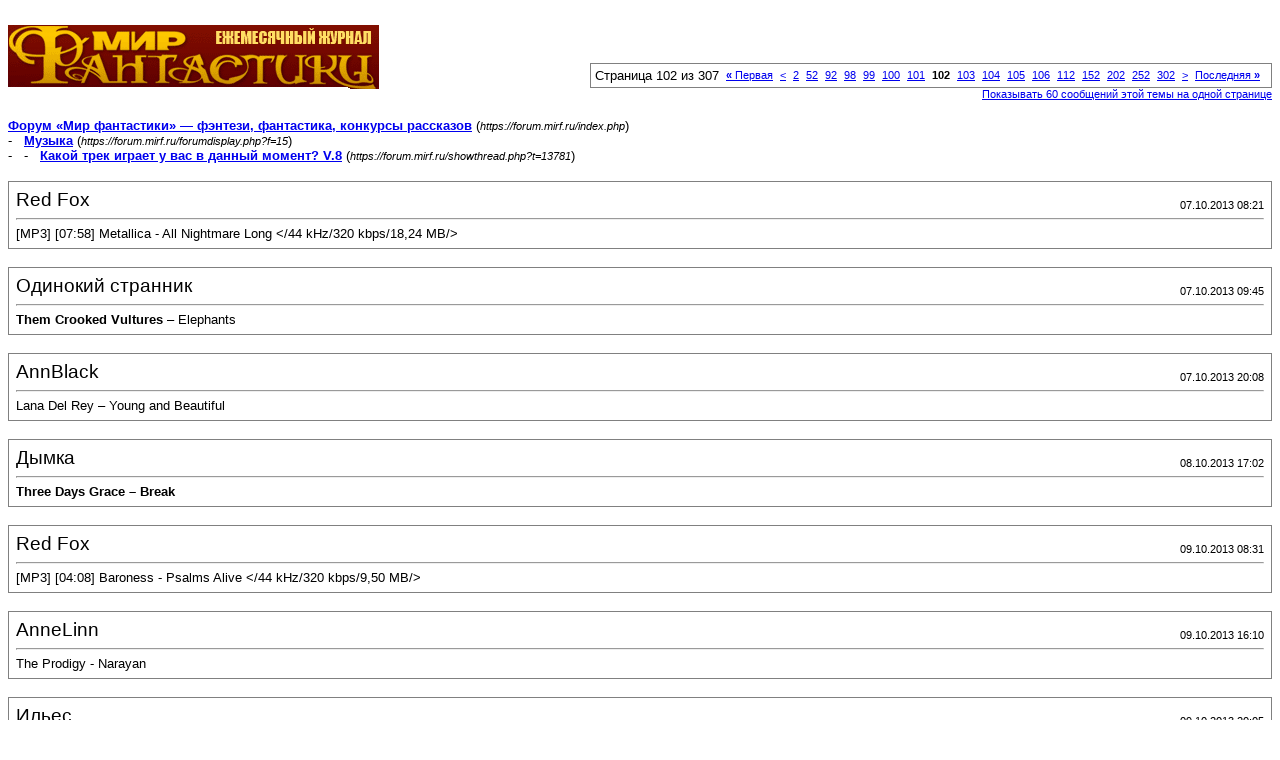

--- FILE ---
content_type: text/html; charset=windows-1251
request_url: https://forum.mirf.ru/printthread.php?s=91860109b46d89803f524e23209a5121&t=13781&pp=20&page=102
body_size: 3667
content:
<!DOCTYPE html PUBLIC "-//W3C//DTD XHTML 1.0 Transitional//EN" "http://www.w3.org/TR/xhtml1/DTD/xhtml1-transitional.dtd">
<html xmlns="http://www.w3.org/1999/xhtml" dir="ltr" lang="ru">
<head>
<meta http-equiv="Content-Type" content="text/html; charset=windows-1251" />
<meta name="generator" content="vBulletin 3.8.4" />
<title>Форум «Мир фантастики» — фэнтези, фантастика, конкурсы рассказов -  Какой трек играет у вас в данный момент? V.8</title>
<style type="text/css">
<!--
td, p, li, div
{
	font: 10pt verdana, geneva, lucida, 'lucida grande', arial, helvetica, sans-serif;
}
.smallfont
{
	font-size: 11px;
}
.tborder
{
	border: 1px solid #808080;
}
.thead
{
	background-color: #EEEEEE;
}
.page
{
	background-color: #FFFFFF;
	color: #000000;
}
-->
</style>
</head>
<body class="page">

<table cellpadding="0" cellspacing="0" border="0" width="100%">
<tr valign="bottom">
	<td><a href="https://forum.mirf.ru/"><img src="images/mf/_logo.gif" alt="Форум «Мир фантастики» — фэнтези, фантастика, конкурсы рассказов" border="0" /></a></td>
	<td align="right">
		<div class="smallfont"><div class="pagenav" align="right">
<table class="tborder" cellpadding="3" cellspacing="1" border="0">
<tr>
	<td class="vbmenu_control" style="font-weight:normal">Страница 102 из 307</td>
	<td class="alt1" nowrap="nowrap"><a rel="start" class="smallfont" href="printthread.php?s=0f88a3954fde1986028a481616d3d344&amp;t=13781&amp;pp=20" title="Первая страница - с 1 по 20 из 6,122"><strong>&laquo;</strong> Первая</a></td>
	<td class="alt1"><a rel="prev" class="smallfont" href="printthread.php?s=0f88a3954fde1986028a481616d3d344&amp;t=13781&amp;pp=20&amp;page=101" title="Предыдущая страница - с 2,001 по 2,020 из 6,122">&lt;</a></td>
	<td class="alt1"><a class="smallfont" href="printthread.php?s=0f88a3954fde1986028a481616d3d344&amp;t=13781&amp;pp=20&amp;page=2" title="с 21 по 40 из 6,122"><!---100-->2</a></td><td class="alt1"><a class="smallfont" href="printthread.php?s=0f88a3954fde1986028a481616d3d344&amp;t=13781&amp;pp=20&amp;page=52" title="с 1,021 по 1,040 из 6,122"><!---50-->52</a></td><td class="alt1"><a class="smallfont" href="printthread.php?s=0f88a3954fde1986028a481616d3d344&amp;t=13781&amp;pp=20&amp;page=92" title="с 1,821 по 1,840 из 6,122"><!---10-->92</a></td><td class="alt1"><a class="smallfont" href="printthread.php?s=0f88a3954fde1986028a481616d3d344&amp;t=13781&amp;pp=20&amp;page=98" title="с 1,941 по 1,960 из 6,122">98</a></td><td class="alt1"><a class="smallfont" href="printthread.php?s=0f88a3954fde1986028a481616d3d344&amp;t=13781&amp;pp=20&amp;page=99" title="с 1,961 по 1,980 из 6,122">99</a></td><td class="alt1"><a class="smallfont" href="printthread.php?s=0f88a3954fde1986028a481616d3d344&amp;t=13781&amp;pp=20&amp;page=100" title="с 1,981 по 2,000 из 6,122">100</a></td><td class="alt1"><a class="smallfont" href="printthread.php?s=0f88a3954fde1986028a481616d3d344&amp;t=13781&amp;pp=20&amp;page=101" title="с 2,001 по 2,020 из 6,122">101</a></td>	<td class="alt2"><span class="smallfont" title="Показано с 2,021 по 2,040 из 6,122."><strong>102</strong></span></td>
 <td class="alt1"><a class="smallfont" href="printthread.php?s=0f88a3954fde1986028a481616d3d344&amp;t=13781&amp;pp=20&amp;page=103" title="с 2,041 по 2,060 из 6,122">103</a></td><td class="alt1"><a class="smallfont" href="printthread.php?s=0f88a3954fde1986028a481616d3d344&amp;t=13781&amp;pp=20&amp;page=104" title="с 2,061 по 2,080 из 6,122">104</a></td><td class="alt1"><a class="smallfont" href="printthread.php?s=0f88a3954fde1986028a481616d3d344&amp;t=13781&amp;pp=20&amp;page=105" title="с 2,081 по 2,100 из 6,122">105</a></td><td class="alt1"><a class="smallfont" href="printthread.php?s=0f88a3954fde1986028a481616d3d344&amp;t=13781&amp;pp=20&amp;page=106" title="с 2,101 по 2,120 из 6,122">106</a></td><td class="alt1"><a class="smallfont" href="printthread.php?s=0f88a3954fde1986028a481616d3d344&amp;t=13781&amp;pp=20&amp;page=112" title="с 2,221 по 2,240 из 6,122"><!--+10-->112</a></td><td class="alt1"><a class="smallfont" href="printthread.php?s=0f88a3954fde1986028a481616d3d344&amp;t=13781&amp;pp=20&amp;page=152" title="с 3,021 по 3,040 из 6,122"><!--+50-->152</a></td><td class="alt1"><a class="smallfont" href="printthread.php?s=0f88a3954fde1986028a481616d3d344&amp;t=13781&amp;pp=20&amp;page=202" title="с 4,021 по 4,040 из 6,122"><!--+100-->202</a></td><td class="alt1"><a class="smallfont" href="printthread.php?s=0f88a3954fde1986028a481616d3d344&amp;t=13781&amp;pp=20&amp;page=252" title="с 5,021 по 5,040 из 6,122"><!--+150-->252</a></td><td class="alt1"><a class="smallfont" href="printthread.php?s=0f88a3954fde1986028a481616d3d344&amp;t=13781&amp;pp=20&amp;page=302" title="с 6,021 по 6,040 из 6,122"><!--+200-->302</a></td>
	<td class="alt1"><a rel="next" class="smallfont" href="printthread.php?s=0f88a3954fde1986028a481616d3d344&amp;t=13781&amp;pp=20&amp;page=103" title="Следующая страница - с 2,041 по 2,060 из 6,122">&gt;</a></td>
	<td class="alt1" nowrap="nowrap"><a class="smallfont" href="printthread.php?s=0f88a3954fde1986028a481616d3d344&amp;t=13781&amp;pp=20&amp;page=307" title="Последняя страница - с 6,121 по 6,122 из 6,122">Последняя <strong>&raquo;</strong></a></td>
	<td class="vbmenu_control" title="printthread.php?s=0f88a3954fde1986028a481616d3d344&amp;t=13781&amp;pp=20"><a name="PageNav"></a></td>
</tr>
</table>
</div></div>
		
		<div class="smallfont"><a href="printthread.php?s=0f88a3954fde1986028a481616d3d344&amp;t=13781&amp;pp=60">Показывать 60 сообщений этой темы на одной странице</a></div>
		
	</td>
</tr>
</table>

<br />

<div>
	<a href="https://forum.mirf.ru/index.php" accesskey="1"><strong>Форум «Мир фантастики» — фэнтези, фантастика, конкурсы рассказов</strong></a>
	(<span class="smallfont"><em>https://forum.mirf.ru/index.php</em></span>)
</div>
<div>
	- &nbsp; <a href="forumdisplay.php?f=15"><strong>Музыка</strong></a>
	(<span class="smallfont"><em>https://forum.mirf.ru/forumdisplay.php?f=15</em></span>)
</div>
<div>
	- &nbsp; - &nbsp;  <a href="showthread.php?t=13781" accesskey="3"><strong>Какой трек играет у вас в данный момент? V.8</strong></a>
	(<span class="smallfont"><em>https://forum.mirf.ru/showthread.php?t=13781</em></span>)
</div>

<br />

<table class="tborder" cellpadding="6" cellspacing="1" border="0" width="100%">
<tr>
	<td class="page">

		<table cellpadding="0" cellspacing="0" border="0" width="100%">
		<tr valign="bottom">
			<td style="font-size:14pt">Red Fox</td>
			<td class="smallfont" align="right">07.10.2013 08:21</td>
		</tr>
		</table>

		<hr />

		
		

		<div>[MP3] [07:58] Metallica - All Nightmare Long   &lt;/44 kHz/320 kbps/18,24 MB/&gt;</div>
	</td>
</tr>
</table>
<br /><table class="tborder" cellpadding="6" cellspacing="1" border="0" width="100%">
<tr>
	<td class="page">

		<table cellpadding="0" cellspacing="0" border="0" width="100%">
		<tr valign="bottom">
			<td style="font-size:14pt">Одинокий странник</td>
			<td class="smallfont" align="right">07.10.2013 09:45</td>
		</tr>
		</table>

		<hr />

		
		

		<div><b>Them Crooked Vultures</b> – Elephants</div>
	</td>
</tr>
</table>
<br /><table class="tborder" cellpadding="6" cellspacing="1" border="0" width="100%">
<tr>
	<td class="page">

		<table cellpadding="0" cellspacing="0" border="0" width="100%">
		<tr valign="bottom">
			<td style="font-size:14pt">AnnBlack</td>
			<td class="smallfont" align="right">07.10.2013 20:08</td>
		</tr>
		</table>

		<hr />

		
		

		<div>Lana Del Rey – Young and Beautiful</div>
	</td>
</tr>
</table>
<br /><table class="tborder" cellpadding="6" cellspacing="1" border="0" width="100%">
<tr>
	<td class="page">

		<table cellpadding="0" cellspacing="0" border="0" width="100%">
		<tr valign="bottom">
			<td style="font-size:14pt">Дымка</td>
			<td class="smallfont" align="right">08.10.2013 17:02</td>
		</tr>
		</table>

		<hr />

		
		

		<div><b>Three Days Grace – Break</b></div>
	</td>
</tr>
</table>
<br /><table class="tborder" cellpadding="6" cellspacing="1" border="0" width="100%">
<tr>
	<td class="page">

		<table cellpadding="0" cellspacing="0" border="0" width="100%">
		<tr valign="bottom">
			<td style="font-size:14pt">Red Fox</td>
			<td class="smallfont" align="right">09.10.2013 08:31</td>
		</tr>
		</table>

		<hr />

		
		

		<div>[MP3] [04:08] Baroness - Psalms Alive   &lt;/44 kHz/320 kbps/9,50 MB/&gt;</div>
	</td>
</tr>
</table>
<br /><table class="tborder" cellpadding="6" cellspacing="1" border="0" width="100%">
<tr>
	<td class="page">

		<table cellpadding="0" cellspacing="0" border="0" width="100%">
		<tr valign="bottom">
			<td style="font-size:14pt">AnneLinn</td>
			<td class="smallfont" align="right">09.10.2013 16:10</td>
		</tr>
		</table>

		<hr />

		
		

		<div>The Prodigy - Narayan</div>
	</td>
</tr>
</table>
<br /><table class="tborder" cellpadding="6" cellspacing="1" border="0" width="100%">
<tr>
	<td class="page">

		<table cellpadding="0" cellspacing="0" border="0" width="100%">
		<tr valign="bottom">
			<td style="font-size:14pt">Ильес</td>
			<td class="smallfont" align="right">09.10.2013 20:05</td>
		</tr>
		</table>

		<hr />

		
		

		<div><a name="YTLink" href="http://www.youtube.com/watch?v=qzEKWYaUUH8">Watch on YouTube</a></br>

<script type="text/javascript">
function getVideoID(url) {
	var res=(new RegExp("(https?://)?(www\\.)?youtube\\.([a-z]+)/watch\\?([a-z_=&amp;]+)?v=([a-zA-Z0-9\\-_]+)")).exec(url);
	return (res?res[5]:null);
}
function writeIframe() {
	var links=document.getElementsByName("YTLink");
	for (var i=0;i<links.length;i++)
	{
		var videoID=getVideoID(links[i].href);
		if (videoID)
			links[i].innerHTML="<iframe width=\"560\" height=\"315\" src=\"https://www.youtube.com/embed/"+videoID+"\"></iframe>";
		links[i].name="";
	}
}
writeIframe();
</script></div>
	</td>
</tr>
</table>
<br /><table class="tborder" cellpadding="6" cellspacing="1" border="0" width="100%">
<tr>
	<td class="page">

		<table cellpadding="0" cellspacing="0" border="0" width="100%">
		<tr valign="bottom">
			<td style="font-size:14pt">Одинокий странник</td>
			<td class="smallfont" align="right">10.10.2013 16:47</td>
		</tr>
		</table>

		<hr />

		
		

		<div>Garbage - Blood For Poppies</div>
	</td>
</tr>
</table>
<br /><table class="tborder" cellpadding="6" cellspacing="1" border="0" width="100%">
<tr>
	<td class="page">

		<table cellpadding="0" cellspacing="0" border="0" width="100%">
		<tr valign="bottom">
			<td style="font-size:14pt">komrad13</td>
			<td class="smallfont" align="right">10.10.2013 19:50</td>
		</tr>
		</table>

		<hr />

		
		

		<div><b>MSI - Mastermind</b></div>
	</td>
</tr>
</table>
<br /><table class="tborder" cellpadding="6" cellspacing="1" border="0" width="100%">
<tr>
	<td class="page">

		<table cellpadding="0" cellspacing="0" border="0" width="100%">
		<tr valign="bottom">
			<td style="font-size:14pt">Red Fox</td>
			<td class="smallfont" align="right">10.10.2013 20:52</td>
		</tr>
		</table>

		<hr />

		
		

		<div>[MP3] [07:56] Коммунизм - Как в мясной избушке помирала душа   &lt;/44 kHz/320 kbps/18,16 MB/&gt;</div>
	</td>
</tr>
</table>
<br /><table class="tborder" cellpadding="6" cellspacing="1" border="0" width="100%">
<tr>
	<td class="page">

		<table cellpadding="0" cellspacing="0" border="0" width="100%">
		<tr valign="bottom">
			<td style="font-size:14pt">komrad13</td>
			<td class="smallfont" align="right">11.10.2013 17:46</td>
		</tr>
		</table>

		<hr />

		
		

		<div><b>Combichrist -Pull the Pin</b></div>
	</td>
</tr>
</table>
<br /><table class="tborder" cellpadding="6" cellspacing="1" border="0" width="100%">
<tr>
	<td class="page">

		<table cellpadding="0" cellspacing="0" border="0" width="100%">
		<tr valign="bottom">
			<td style="font-size:14pt">Red Fox</td>
			<td class="smallfont" align="right">12.10.2013 18:40</td>
		</tr>
		</table>

		<hr />

		
		

		<div>[MP3] [05:02] Forest Swords - The Weight of Gold   &lt;/44 kHz/320 kbps/11,54 MB/&gt;</div>
	</td>
</tr>
</table>
<br /><table class="tborder" cellpadding="6" cellspacing="1" border="0" width="100%">
<tr>
	<td class="page">

		<table cellpadding="0" cellspacing="0" border="0" width="100%">
		<tr valign="bottom">
			<td style="font-size:14pt">Taktonada</td>
			<td class="smallfont" align="right">12.10.2013 19:46</td>
		</tr>
		</table>

		<hr />

		
		

		<div><b>The National</b> - Bloodbuzz Ohio</div>
	</td>
</tr>
</table>
<br /><table class="tborder" cellpadding="6" cellspacing="1" border="0" width="100%">
<tr>
	<td class="page">

		<table cellpadding="0" cellspacing="0" border="0" width="100%">
		<tr valign="bottom">
			<td style="font-size:14pt">Red Fox</td>
			<td class="smallfont" align="right">13.10.2013 15:20</td>
		</tr>
		</table>

		<hr />

		
		

		<div>[MP3] [04:02] Franz Ferdinand - Outsiders   &lt;/44 kHz/320 kbps/9,26 MB/&gt;</div>
	</td>
</tr>
</table>
<br /><table class="tborder" cellpadding="6" cellspacing="1" border="0" width="100%">
<tr>
	<td class="page">

		<table cellpadding="0" cellspacing="0" border="0" width="100%">
		<tr valign="bottom">
			<td style="font-size:14pt">Арык</td>
			<td class="smallfont" align="right">13.10.2013 16:31</td>
		</tr>
		</table>

		<hr />

		
		

		<div><b>Трофим</b> - Случайная связь (3:00)</div>
	</td>
</tr>
</table>
<br /><table class="tborder" cellpadding="6" cellspacing="1" border="0" width="100%">
<tr>
	<td class="page">

		<table cellpadding="0" cellspacing="0" border="0" width="100%">
		<tr valign="bottom">
			<td style="font-size:14pt">Fictehappy</td>
			<td class="smallfont" align="right">13.10.2013 16:38</td>
		</tr>
		</table>

		<hr />

		
		

		<div><b>Айрэ и Саруман</b> - &quot;<i>Не на золоте полей...&quot;</i></div>
	</td>
</tr>
</table>
<br /><table class="tborder" cellpadding="6" cellspacing="1" border="0" width="100%">
<tr>
	<td class="page">

		<table cellpadding="0" cellspacing="0" border="0" width="100%">
		<tr valign="bottom">
			<td style="font-size:14pt">Red Fox</td>
			<td class="smallfont" align="right">13.10.2013 17:22</td>
		</tr>
		</table>

		<hr />

		
		

		<div>[MP3] [04:47] ohGr - Witness   &lt;/44 kHz/320 kbps/10,98 MB/&gt;</div>
	</td>
</tr>
</table>
<br /><table class="tborder" cellpadding="6" cellspacing="1" border="0" width="100%">
<tr>
	<td class="page">

		<table cellpadding="0" cellspacing="0" border="0" width="100%">
		<tr valign="bottom">
			<td style="font-size:14pt">Kenobie</td>
			<td class="smallfont" align="right">13.10.2013 19:37</td>
		</tr>
		</table>

		<hr />

		
		

		<div>Wang Chung - Everybody Have Fun Tonight</div>
	</td>
</tr>
</table>
<br /><table class="tborder" cellpadding="6" cellspacing="1" border="0" width="100%">
<tr>
	<td class="page">

		<table cellpadding="0" cellspacing="0" border="0" width="100%">
		<tr valign="bottom">
			<td style="font-size:14pt">Red Fox</td>
			<td class="smallfont" align="right">13.10.2013 19:45</td>
		</tr>
		</table>

		<hr />

		
		

		<div>[MP3] [05:25] Darkthrone - Inn I De Dype Skogers Favn   &lt;/44 kHz/320 kbps/12,40 MB/&gt;</div>
	</td>
</tr>
</table>
<br /><table class="tborder" cellpadding="6" cellspacing="1" border="0" width="100%">
<tr>
	<td class="page">

		<table cellpadding="0" cellspacing="0" border="0" width="100%">
		<tr valign="bottom">
			<td style="font-size:14pt">Daniel</td>
			<td class="smallfont" align="right">16.10.2013 17:43</td>
		</tr>
		</table>

		<hr />

		
		

		<div><b>Jaron Lanier &amp; Mark Deutsch</b> – Pathetique <br />
<br />
Адская штука. Очень торкает.</div>
	</td>
</tr>
</table>
<br />

<br />

<table cellpadding="0" cellspacing="0" border="0" width="100%">
<tr valign="top">
	<td class="smallfont">Текущее время: <span class="time">05:46</span>. Часовой пояс GMT +3.</td>
	<td align="right">
		<div class="smallfont"><div class="pagenav" align="right">
<table class="tborder" cellpadding="3" cellspacing="1" border="0">
<tr>
	<td class="vbmenu_control" style="font-weight:normal">Страница 102 из 307</td>
	<td class="alt1" nowrap="nowrap"><a rel="start" class="smallfont" href="printthread.php?s=0f88a3954fde1986028a481616d3d344&amp;t=13781&amp;pp=20" title="Первая страница - с 1 по 20 из 6,122"><strong>&laquo;</strong> Первая</a></td>
	<td class="alt1"><a rel="prev" class="smallfont" href="printthread.php?s=0f88a3954fde1986028a481616d3d344&amp;t=13781&amp;pp=20&amp;page=101" title="Предыдущая страница - с 2,001 по 2,020 из 6,122">&lt;</a></td>
	<td class="alt1"><a class="smallfont" href="printthread.php?s=0f88a3954fde1986028a481616d3d344&amp;t=13781&amp;pp=20&amp;page=2" title="с 21 по 40 из 6,122"><!---100-->2</a></td><td class="alt1"><a class="smallfont" href="printthread.php?s=0f88a3954fde1986028a481616d3d344&amp;t=13781&amp;pp=20&amp;page=52" title="с 1,021 по 1,040 из 6,122"><!---50-->52</a></td><td class="alt1"><a class="smallfont" href="printthread.php?s=0f88a3954fde1986028a481616d3d344&amp;t=13781&amp;pp=20&amp;page=92" title="с 1,821 по 1,840 из 6,122"><!---10-->92</a></td><td class="alt1"><a class="smallfont" href="printthread.php?s=0f88a3954fde1986028a481616d3d344&amp;t=13781&amp;pp=20&amp;page=98" title="с 1,941 по 1,960 из 6,122">98</a></td><td class="alt1"><a class="smallfont" href="printthread.php?s=0f88a3954fde1986028a481616d3d344&amp;t=13781&amp;pp=20&amp;page=99" title="с 1,961 по 1,980 из 6,122">99</a></td><td class="alt1"><a class="smallfont" href="printthread.php?s=0f88a3954fde1986028a481616d3d344&amp;t=13781&amp;pp=20&amp;page=100" title="с 1,981 по 2,000 из 6,122">100</a></td><td class="alt1"><a class="smallfont" href="printthread.php?s=0f88a3954fde1986028a481616d3d344&amp;t=13781&amp;pp=20&amp;page=101" title="с 2,001 по 2,020 из 6,122">101</a></td>	<td class="alt2"><span class="smallfont" title="Показано с 2,021 по 2,040 из 6,122."><strong>102</strong></span></td>
 <td class="alt1"><a class="smallfont" href="printthread.php?s=0f88a3954fde1986028a481616d3d344&amp;t=13781&amp;pp=20&amp;page=103" title="с 2,041 по 2,060 из 6,122">103</a></td><td class="alt1"><a class="smallfont" href="printthread.php?s=0f88a3954fde1986028a481616d3d344&amp;t=13781&amp;pp=20&amp;page=104" title="с 2,061 по 2,080 из 6,122">104</a></td><td class="alt1"><a class="smallfont" href="printthread.php?s=0f88a3954fde1986028a481616d3d344&amp;t=13781&amp;pp=20&amp;page=105" title="с 2,081 по 2,100 из 6,122">105</a></td><td class="alt1"><a class="smallfont" href="printthread.php?s=0f88a3954fde1986028a481616d3d344&amp;t=13781&amp;pp=20&amp;page=106" title="с 2,101 по 2,120 из 6,122">106</a></td><td class="alt1"><a class="smallfont" href="printthread.php?s=0f88a3954fde1986028a481616d3d344&amp;t=13781&amp;pp=20&amp;page=112" title="с 2,221 по 2,240 из 6,122"><!--+10-->112</a></td><td class="alt1"><a class="smallfont" href="printthread.php?s=0f88a3954fde1986028a481616d3d344&amp;t=13781&amp;pp=20&amp;page=152" title="с 3,021 по 3,040 из 6,122"><!--+50-->152</a></td><td class="alt1"><a class="smallfont" href="printthread.php?s=0f88a3954fde1986028a481616d3d344&amp;t=13781&amp;pp=20&amp;page=202" title="с 4,021 по 4,040 из 6,122"><!--+100-->202</a></td><td class="alt1"><a class="smallfont" href="printthread.php?s=0f88a3954fde1986028a481616d3d344&amp;t=13781&amp;pp=20&amp;page=252" title="с 5,021 по 5,040 из 6,122"><!--+150-->252</a></td><td class="alt1"><a class="smallfont" href="printthread.php?s=0f88a3954fde1986028a481616d3d344&amp;t=13781&amp;pp=20&amp;page=302" title="с 6,021 по 6,040 из 6,122"><!--+200-->302</a></td>
	<td class="alt1"><a rel="next" class="smallfont" href="printthread.php?s=0f88a3954fde1986028a481616d3d344&amp;t=13781&amp;pp=20&amp;page=103" title="Следующая страница - с 2,041 по 2,060 из 6,122">&gt;</a></td>
	<td class="alt1" nowrap="nowrap"><a class="smallfont" href="printthread.php?s=0f88a3954fde1986028a481616d3d344&amp;t=13781&amp;pp=20&amp;page=307" title="Последняя страница - с 6,121 по 6,122 из 6,122">Последняя <strong>&raquo;</strong></a></td>
	<td class="vbmenu_control" title="printthread.php?s=0f88a3954fde1986028a481616d3d344&amp;t=13781&amp;pp=20"><a name="PageNav"></a></td>
</tr>
</table>
</div></div>
		
		<div class="smallfont"><a href="printthread.php?s=0f88a3954fde1986028a481616d3d344&amp;t=13781&amp;pp=60">Показывать 60 сообщений этой темы на одной странице</a></div>
		
	</td>
</tr>
</table>

<p class="smallfont" align="center">
	Powered by vBulletin&reg; Version 3.8.4<br />Copyright &copy;2000 - 2025, Jelsoft Enterprises Ltd. 
	<br />
	
</p>

</body>
</html>